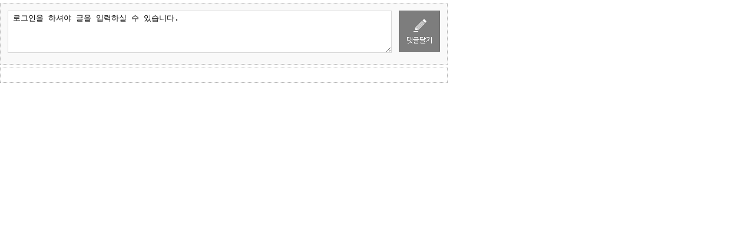

--- FILE ---
content_type: text/html; Charset=utf-8
request_url: https://www.kbstarsvc.co.kr/include/comment.asp?part=news&num=374
body_size: 2108
content:

<!DOCTYPE html PUBLIC "-//W3C//DTD XHTML 1.0 Transitional//EN" "http://www.w3.org/TR/xhtml1/DTD/xhtml1-transitional.dtd">
<html xmlns="http://www.w3.org/1999/xhtml" xml:lang="ko" lang="ko">
<head>
<meta http-equiv="Content-Type" content="text/html; charset=utf-8" />
<title>LIG SPORTS - LIG 손해보험 그레이터스배구단!!</title>
<link rel="stylesheet" type="text/css" href="/common/css/common.css" />
<script type="text/javascript" language="javascript" src="/common/js/script.js"></script>
<script language="javascript">
<!--
	function gopage(page){
		var f = document.page;
		f.page.value = page;
		f.submit();
	}

	function login_menu() {
		if(confirm("회원 전용 코너입니다.\n\n로그인하시겠습니까?")) {
			parent.document.login.submit();
		}
		return false;
	}

	function goOpinion() {
		var f = document.list;
		if(!f.opinion.value)	{
			alert("의견을 입력해 주시기 바랍니다.");
			f.opinion.focus();
			return;
		}
		f.submit();
	}
	
	function doDel(delnum) {
		if(confirm("선택하신 의견을 삭제시겠습니까?")) {
			var f = document.taildelfrom;
			f.tnum.value = delnum;
			f.submit();
		}
	}
//-->
</script>
</head>

<body>
<form name="page" method="post" action="comment.asp?part=news&num=374">
<input type="hidden" name="page" value="0">
</form>
<div class="reply_tot">
	<!-- 댓글입력 -->
	<form name="list" method="post" action="/include/comment_qry.asp?part=news&num=374" onsubmit="login_menu()">
	<ul class="reply_write">
		<li class="fl"> <textarea name="opinion" title="댓글입력" onclick='javascript:login_menu()' /> 로그인을 하셔야 글을 입력하실 수 있습니다.</textarea></li>
		<li class="fr"><img alt="댓글달기" src="/images/btn/btn_reply.gif" onclick="login_menu()" style="cursor:pointer" /></li>
	</ul>
	</form>
	<!-- 댓글입력 -->
	<!-- 리스트 -->
	<div class="reply_list">
		<form name="taildelfrom" method="post" action="/include/comment_delete_qry.asp?part=news&num=374">
		<input type="hidden" name="tnum">
	
		</form>
		<!-- 페이지 -->
		<div class="paging">
	
		</div>
		<!-- //페이지 -->
	</div>
	<!-- //리스트 -->
</div>
</body>
</html>

--- FILE ---
content_type: text/css
request_url: https://www.kbstarsvc.co.kr/common/css/common.css
body_size: 334
content:
@charset "utf-8";
@import url("basic.css?ver=0.2");
@import url("layout.css?ver=0.2");
@import url("board.css?ver=0.2");
@import url("greaters.css?ver=0.2");
@import url("player.css?ver=0.2");
@import url("news.css?ver=0.2");
@import url("gallery.css?ver=0.2");
@import url("game.css?ver=0.2");
@import url("member.css?ver=0.2");
@import url("popup.css?ver=0.2");
@import url("main.css?ver=0.2");
@import url("intro.css?ver=0.2");
@import url("fan.css?ver=0.2");


--- FILE ---
content_type: text/css
request_url: https://www.kbstarsvc.co.kr/common/css/basic.css?ver=0.2
body_size: 4675
content:
/* Common */
html>/**/body {overflow-y:scroll;}
body{ overflow-x:hidden; }
body {font-family:'Nanum Gothic', '나눔고딕', '맑은 고딕','Malgun Gothic', NG,  sans-serif; font-size:12px; color:#555555; line-height:180%; word-wrap:break-word; word-break:break-all}
body, div, dl, dt, dd, ul, ol, li, h1, h2, h3, h4, h5, h6, pre, code, form, fieldset, legend, label, textarea, p, blockquote, th, td, tr, figure, figcaption, table, img {margin:0; padding:0; border: none;}
ul, ol, li {list-style:none}
img {vertical-align:top;}

h1, hr, legend, .hidden, .hide { display:none;}
em,address {font-style:normal}

input { font-family:dotum; font-size:12px; padding:0; margin:0; vertical-align:middle;}
form { padding:0; margin:0; }
legend,label {display: none;}

input,textarea,button,select {margin:0; padding:0 }
input.radio { padding:0; margin:0; width:13px; height:13px; vertical-align:middle; }
input.checkbox { padding:0; margin:0; width:13px; height:13px; vertical-align:middle; border:none; background:none}

textarea {
	padding:3px 0 1px 0;
	border:1px solid #adadad;
	scrollbar-highlight-color:#fbfbfb;
	scrollbar-3dlight-color:#adadad;
	scrollbar-face-color:#ffffff;
	scrollbar-shadow-color:#adadad;
	scrollbar-darkshadow-color:#fbfbfb;
	scrollbar-track-color:#fbfbfb;
	scrollbar-arrow-color:#adadad;
}

table { border-collapse:collapse; border-spacing:0; margin:0; padding:0; }
th,td {margin:0; padding:0; vertical-align:middle}

a {color:#555; text-decoration:none}
a:link, a:active, a:focus {color:#555; text-decoration:none}
a:hover {color:#111; text-decoration:none}

.block { display:block; }

.png24 {tmp:expression(setPng24(this));}

@font-face {
	font-family: 'NG';
	src: url('/images/font/NanumGothic.eot');
	src: url('/images/font/NanumGothic.eot?#iefix') format('embedded-opentype'),
		url('/images/font/NanumGothic.woff') format('woff'),
		url('/images/font/NanumGothic.ttf') format('truetype');
	font-style: normal;
	font-weight: normal;
	}

@font-face {
	font-family: 'NGB';
	src: url('/images/font/NanumGothicBold.eot');
	src: url('/images/font/NanumGothicBold.eot?#iefix') format('embedded-opentype'),
		url('/images/font/NanumGothicBold.woff') format('woff'),
		url('/images/font/NanumGothicBold.ttf') format('truetype');
	font-style: normal;
	font-weight: normal;
	letter-spacing:-0.05em;
	}



/* Font-Size */
.fs11 {font-size:11px}
.fs12 {font-size:12px}
.fs14 {font-size:14px}
.fs0 {font-size:0}

/* Text-Align */
.txt_l{text-align:left !important;}
.txt_c{text-align:center !important;}
.txt_r{text-align:right !important;}
.txt_j{text-align:justify}

/* Font-Weight */
.txt_n {font-weight:normal}
.txt_b {font-weight:bold}
.txt_u {text-decoration:underline}

/* Float */
.fl {float:left}
.fr {float:right}
.clear {clear:both}
.cl {clear:left}
.cr {clear:right}
.brclear { display:block; float:none; clear:both; height:0; width:100%; font-size:0 !important; line-height:0 !important; overflow:hidden; margin:0 !important; padding:0 !important; }


/* Padding */
.pad_zero {padding:0}
.pad_t5 {padding-top:5px}
.pad_t10 {padding-top:10px}
.pad_t15 {padding-top:15px}
.pad_t18 {padding-top:15px}
.pad_t20 {padding-top:20px}
.pad_t25 {padding-top:25px}
.pad_t30 {padding-top:30px}
.pad_t40 {padding-top:40px}
.pad_t45 {padding-top:45px}
.pad_r5 {padding-right:5px}
.pad_r10 {padding-right:10px}
.pad_r15 {padding-right:15px}
.pad_r20 {padding-right:20px}
.pad_r25 {padding-right:25px}
.pad_r30 {padding-right:30px}
.pad_r40 {padding-right:40px}
.pad_b5 {padding-bottom:5px}
.pad_b10 {padding-bottom:10px}
.pad_b15 {padding-bottom:15px}
.pad_b20 {padding-bottom:20px}
.pad_b25 {padding-bottom:25px}
.pad_b30 {padding-bottom:30px}
.pad_b40 {padding-bottom:40px}
.pad_b50 {padding-bottom:50px}
.pad_l5 {padding-left:5px}
.pad_l10 {padding-left:10px}
.pad_l15 {padding-left:15px}
.pad_l20 {padding-left:20px}
.pad_l25 {padding-left:25px}
.pad_l30 {padding-left:30px}

/* Margin */
.mar_zero {margin:0}
.mar_t5 {margin-top:5px}
.mar_t10 {margin-top:10px}
.mar_t15 {margin-top:15px}
.mar_t20 {margin-top:20px}
.mar_t25 {margin-top:25px}
.mar_t30 {margin-top:30px}
.mar_t40 {margin-top:40px}
.mar_r5 {margin-right:5px}
.mar_r10 {margin-right:10px}
.mar_r15 {margin-right:15px}
.mar_r20 {margin-right:20px}
.mar_r25 {margin-right:25px}
.mar_r30 {margin-right:30px}
.mar_b5 {margin-bottom:5px}
.mar_b10 {margin-bottom:10px}
.mar_b15 {margin-bottom:15px}
.mar_b20 {margin-bottom:20px}
.mar_b25 {margin-bottom:25px}
.mar_b30 {margin-bottom:30px}
.mar_b40 {margin-bottom:40px}
.mar_l5 {margin-left:5px}
.mar_l10 {margin-left:10px}
.mar_l15 {margin-left:15px}
.mar_l20 {margin-left:20px}
.mar_l25 {margin-left:25px}
.mar_l30 {margin-left:30px}

/*line-height*/
.lh_2em{line-height:2em;}

--- FILE ---
content_type: text/css
request_url: https://www.kbstarsvc.co.kr/common/css/layout.css?ver=0.2
body_size: 11311
content:
#accessibility {position:absolute; top:-1000px;left:0; display:none}
.clearfix:after {content:""; display:block; clear:both; visibility:hidden; line-height:0; height:0;}
.clearfix {display:block;}

#wrap {min-width:1200px;width:100%; background:#fff url(/images/common/bg_sub.gif) repeat-x 0 0;}

/******************************************** Header *********************************************/
#header {width:1000px; margin:0 auto; padding:0; position:relative;} 
#header #ligsports {height:35px; float:left }
#header #ligsports h1 {display:block; width:110px; background:url(/images/common/bg_h1_areal.gif) no-repeat top right; float:left}
#header #ligsports h1 img {font-size:0; line-height:0; margin:11px 0 0 22px}
#header #ligsports ul {float:left; height:35px; background:url(/images/common/bg_h1_arear.gif) no-repeat top right}
#header #ligsports ul li {padding:7px 12px 0 12px;  float:left}
#header #ligsports ul li a {color:#a3a2a2; font-size:11px}
#header #ligsports ul li a:hover {color:#d7d7d7}

#header #snb {float:right; height:35px }
#header #snb li {float:left; background:url(/images/common/tmline.gif) no-repeat left 12px; padding:10px 10px 0 10px}
#header #snb li:first-child {background:none}
#header #snb li a {font-size:10px; color:#c0c0c0; line-height:14px}
#header #snb li a:hover {color:#d7d7d7}

#header #top {height:70px; clear:both}
#header #top h1.logo {float:left; margin:0 0 0 18px; display:block}
#header #top #topnavi {float:right; margin:15px 8px 0 0}
#header #top #topnavi li {float:left; padding:0 10px; font-size:0; line-height:0}
#header #top #topnavi li:first-child {padding:0 10px 0 0}

/* Topnavi_submenu */
#submenu {position:absolute; top:105px; left:0; width:100%; background:#fff; border-bottom:2px solid #fcaf17; overflow:hidden; z-index:9999}
.subarea {width:1000px; margin:0 auto;}
ul.subnavi {float:right; margin:0 10px 0 0}
ul.subnavi li {height:190px; float:left; border-right:1px dotted #b2b2b2;}
ul.subnavi li:first-child {border-left:1px dotted #b2b2b2;}

ul.subnavi li ul {border:0; padding:0; margin:0;}
ul.subnavi li ul li {clear:left; padding:0; margin:0; border:0; height:auto}
ul.subnavi li ul li:first-child {border:0}

ul#sm01, ul#sm02, ul#sm03, ul#sm04, ul#sm05, ul#sm06 {margin:18px 8px 0 8px}
ul#sm01 li a, ul#sm02 li a,  ul#sm03 li a,  ul#sm04 li a,  ul#sm05 li a,  ul#sm06 li a {padding:2px 8px; line-height:18px; display:block; color:#231f20}
ul#sm01 li a:hover, ul#sm02 li a:hover, ul#sm03 li a:hover, ul#sm04 li a:hover, ul#sm05 li a:hover, ul#sm06 li a:hover {padding:2px 8px; line-height:18px; display:block; background:#fcaf17; color:#fff}

ul#sm01 li a, ul#sm01 li a:hover {width:70px;}
ul#sm02 li a, ul#sm02 li a:hover {width:81px;}
ul#sm03 li a, ul#sm03 li a:hover {width:70px;}
ul#sm04 li a, ul#sm04 li a:hover {width:70px;}
ul#sm05 li a, ul#sm05 li a:hover {width:70px;}
ul#sm06 li a, ul#sm06 li a:hover {width:81px;}


#submenu_n {position:absolute; top:105px; left:0; width:100%; background:#fff; border-bottom:2px solid #fcaf17; overflow:hidden; z-index:9999}
ul#sm01_n, ul#sm02_n, ul#sm03_n, ul#sm04_n, ul#sm05_n, ul#sm06_n {margin:18px 8px 0 8px}
ul#sm01_n li a, ul#sm02_n li a,  ul#sm03_n li a,  ul#sm04_n li a,  ul#sm05_n li a,  ul#sm06_n li a {padding:2px 8px; line-height:18px; display:block; color:#231f20}
ul#sm01_n li a:hover, ul#sm02_n li a:hover, ul#sm03_n li a:hover, ul#sm04_n li a:hover, ul#sm05_n li a:hover, ul#sm06_n li a:hover {padding:2px 8px; line-height:18px; display:block; background:#fcaf17; color:#fff}

ul#sm01_n li a, ul#sm01 li a:hover {width:70px;}
ul#sm02_n li a, ul#sm02 li a:hover {width:81px;}
ul#sm03_n li a, ul#sm03 li a:hover {width:70px;}
ul#sm04_n li a, ul#sm04 li a:hover {width:70px;}
ul#sm05_n li a, ul#sm05 li a:hover {width:70px;}
ul#sm06_n li a, ul#sm06 li a:hover {width:81px;}

/******************************************************************************************************************/


/* 상단서브이미지 */
#header #subtop01 {width:1000px; height:115px; background:url(/images/common/subtop_img01.jpg?ver=1.0) no-repeat 0 0;}   /* 그레이터스 */
#header #subtop02 {width:1000px; height:115px; background:url(/images/common/subtop_img02.jpg?ver=1.0) no-repeat 0 0;}   /* 선수단 */
#header #subtop03 {width:1000px; height:115px; background:url(/images/common/subtop_img03.jpg?ver=1.0) no-repeat 0 0;}   /* 소식 */
#header #subtop04 {width:1000px; height:115px; background:url(/images/common/subtop_img04.jpg?ver=1.0) no-repeat 0 0;}   /* 갤러리 */
#header #subtop05 {width:1000px; height:115px; background:url(/images/common/subtop_img05.jpg?ver=1.0) no-repeat 0 0;}   /* 팬나눔터 */
#header #subtop06 {width:1000px; height:115px; background:url(/images/common/subtop_img06.jpg?ver=1.0) no-repeat 0 0;}   /* 경기안내 */
#header #subtop07 {width:1000px; height:115px; background:url(/images/common/subtop_img07.jpg?ver=1.0) no-repeat 0 0;}   /* 멤버쉽 */

/* 퀵메뉴 */
#quicknavi {position:fixed; right:5px; top:50%; margin-top:-100px; z-index:999}
#quicknavi li {position:relative; height:43px}
#quicknavi li h4 {display:none; position:absolute; right:35px; top:5px; padding:5px 15px 3px 7px; color:#fff; white-space:nowrap; background:url(/images/common/sns_bgon.gif) no-repeat right 0; font-weight:normal; font-size:11px; line-height:15px}				
#quicknavi li a {display:block; width:35px; height:35px;} 




/******************************************** Container *********************************************/
#container {width:1000px; margin:0 auto; padding:0; position:relative;} 
#container:after {display:block; clear:both; content:''}
#side_m {float:left; width:170px; overflow:hidden}
#contents {float:left; border-left:1px solid #ebebeb; margin:0; padding:0 0 0 50px; width:779px; background:url(/images/common/bg_sub_shadow.gif) no-repeat 0 0; position:relative}

/* 다음경기안내 */
#nextgame_area {margin:28px 0 0 0; overflow:hidden}
#nextgame_area h2.ng_title {width:170px; height:38px; background:url(/images/common/bg_nextgame.gif) no-repeat 0 0; }
#nextgame_area h2.ng_title span {display:block; width:170px; text-align:center; padding:3px 0 0 0; color:#fff; font-size:14px}
#nextgame_area p {margin: 3px 0 0 15px; width:140px; border-top:1px dotted #b2b2b2;  border-bottom:1px dotted #b2b2b2; padding:10px 0 7px 0; text-align:center; color:#820024; font-size:14px}
#nextgame_area p em {font-size:12px; display:block;}
#nextgame_area dl {margin:12px 0 0 0}
#nextgame_area dl dt, dd {float:left; padding:0}
#nextgame_area dl dd {width:70px; text-align:center}
#nextgame_area dl dd span {display:block; color:#898989; font-size:11px;}
#nextgame_area dl dt {width:30px; text-align:center; font-size:14px; color:#464646; padding:12px 0 0 0}

/* 좌측서브메뉴 */
ul#lnbnavi {margin:30px 0 0 0; width:170px; border-top:1px solid #ebebeb; overflow:hidden}
ul#lnbnavi li {border-bottom:1px solid #ebebeb; font-size:14px; font-weight:bold}
ul#lnbnavi li a {padding:10px 0 8px 12px; width:160px; display:block; color:#636363}
ul#lnbnavi li a:hover {padding:10px 0 8px 12px; width:160px; display:block; color:#fdaf17;}
ul#lnbnavi li.on {color:#231f20; background:#fdaf17 url(/images/common/lnb_on_arrow.gif) no-repeat right 50%}
ul#lnbnavi li.on a {color:#231f20;}

/* 스폰서 */
.slides {width:170px; height:80px; margin:100px 0}
.slides .slide {overflow:hidden; width:170px; height:50px}
.slides .slide li {display:block; width:170px; height:50px}
.slides .slide li a {display:block}

.slides a.prev,.slides a.next {float:right; overflow:hidden; margin:12px 6px 0 0; width:15px; height:15px; line-height:999px; font-size:0}
.slides a.next {background:url(/images/btn/btn_scroll_left.gif) 0 0 no-repeat}
.slides a.next:hover {background:url(/images/btn/btn_scroll_left.gif) 0 0 no-repeat}
.slides a.prev {background:url(/images/btn/btn_scroll_right.gif) 0 0 no-repeat}
.slides a.prev:hover {background:url(/images/btn/btn_scroll_right.gif) 0 0 no-repeat}


.lnb_sponsor {margin:100px 0}
.lnb_sponsor .sponlist {width:170px; overflow:hidden}
.lnb_sponsor p {margin:12px 5px 0 0; float:right}
.lnb_sponsor p a {margin:0 0 0 3px; line-height:0}
/* 사이트 완성후에 없어질 부분  */



/* 타이틀_위치값 */
ul.location {margin:20px 9px 0 0; float:right}
ul.location li {float:left; background:url(/images/common/ico_location.gif) no-repeat left 3px; padding:0 10px 0 11px; font-size:11px; color:#898989; line-height:16px}
ul.location li:first-child {background:none}
ul.location li.now {color:#464646; padding:0 0 0 10px;}
h2.title {clear:both; padding:15px 0 30px 0;}
h3.stitle_first {background:url(/images/common/ico_stitle.png) no-repeat 0 7px; color:#362f2d; font-size:16px; margin:0 0 13px 0; padding:0 0 0 12px; font-weight:600}
h3.stitle {background:url(/images/common/ico_stitle.png) no-repeat 0 7px; color:#362f2d; font-size:16px; margin:40px 0 13px 0; padding:0 0 0 12px; font-weight:600}

.contents_area {margin:0 0 70px 10px; width:760px; min-height:700px; position:relative;}     /* 실제컨텐츠들어갈자리 */

/* 3뎁스_탭메뉴 */
ul.tabmenu {width:100%; background:url(/images/common/tab_bgline.gif) repeat-x 0 0; margin:0 0 30px 0; overflow:hidden}
ul.tabmenu li {float:left; background:url(/images/common/tab_bgoff.gif) repeat-x 0 0; margin:0 2px 0 0}
ul.tabmenu li a {height:32px; padding:8px 30px 0 30px; display:block; color:#636363; font-size:14px}
ul.tabmenu li a:hover {color:#fdaf17; font-weight:bold}
ul.tabmenu li.on {height:32px; padding:8px 30px 0 30px; display:block; color:#fff; font-weight:bold; background:url(/images/common/tab_bgon.gif) no-repeat center top;}
ul.tabmenu li.on a {color:#fff; font-weight:bold; padding:0}

/* 준비중내용 */
.readybox {width:758px; height:500px; border:1px solid #ebebeb; background:url(/images/member/bg_member_ok.jpg) no-repeat center 100px; text-align:center; font-size:16px; overflow:hidden; margin:30px 0 0 0 }
.readybox strong {font-size:20px; display:block; margin:300px 0 10px 0; font-weight:600}


/******************************************** Footer *********************************************/
#footer {width:100%; clear:both; border-top:1px solid #ebebeb;} 
.farea {width:100%; clear:both; border-top:1px solid #f3f3f3; background:#fafafa; overflow:hidden} 

.kbproduct {width:100%; border-top:1px solid #ebebeb;} 
.kbproduct p {width: 1000px; margin:10px auto; text-align: center; }

.fconts {width:1000px; margin:0 auto; overflow:hidden}
.fconts dl {float:left; padding:30px 0 50px 10px}
.fconts dl dt {float:left; margin:-11px 15px 0 0}
.fconts dl dd {padding:0; margin-left:10px; line-height:17px; color:#757269; font-size:11px}
.fconts dl dd em {color:#7f7f7f;}

ul.today {float:left; padding:20px 0 18px 10px;}
ul.today li {float:left; color:#707070; background:url(/images/common/ico_dash.gif) no-repeat left 9px; padding:0 10px 0 12px}
ul.today li:first-child {padding:0 10px 0 0; background:none}

ul.kb_sub {float:left; padding:9px 0 0 10px; overflow:hidden;}
ul.kb_sub li {float:left; margin-right:30px;}

.fmenu {float:right; margin:15px 10px 15px 0;}
.fmenu a {line-height:0; padding:0 0 0 3px}

ul.family {float:right; margin:30px 0 0 0}
ul.family li {float:left; padding:0 0 0 10px}
ul.family li select {border:1px solid #e2e2e2; height:22px; color:#898989; font-size:11px}



--- FILE ---
content_type: text/css
request_url: https://www.kbstarsvc.co.kr/common/css/greaters.css?ver=0.2
body_size: 14079
content:
/* 인사말 */
.ceo { background:url(/images/greaters/ceo_bg2024.jpg) no-repeat 15px 0; position:relative }
.ceo2 { background:url(/images/greaters/2324/ceo_bg2024.jpg) no-repeat 15px 0; position:relative }
.ceo_txt { width:410px; margin:25px 0 0 0; font-size:14px }
.ceo_sp { color:#545045; font-weight:bold; }
.ceo_sign { position:absolute; top:350px; right:80px }

/* 구단 CI */
ul.ci_img li { display:inline; padding:0 13px 0 0 }
ul.ci_img li.ci_last { padding:0 }
.ci_txt { margin:10px 0 0 0 }

/* 구단조직도 */
ul.lig_staff {width:760px; overflow:hidden; margin:30px 0 0 0;}
ul.lig_staff li {float:left; width:178px; margin:0 0 0 15px;}
ul.lig_staff li:first-child { margin:0 }

ul.lig_staff1 {width:760px; overflow:hidden; margin:30px 0 0 0;}
ul.lig_staff1 li {float:left; width:140px; margin:0 0 0 15px;}
ul.lig_staff1 li:first-child { margin:0 }

ul.lig_staff02 {width:500px; margin:30px auto 0; overflow:hidden;}
ul.lig_staff02 li {float:left; width:140px; margin-left:40px;}
ul.lig_staff02 li:first-child {margin:0;}

/* 스폰서 */
ul.sponsor { width:760px; overflow:hidden }
ul.sponsor li { float:left; padding:0 15px 20px 0 }
ul.sponsor li.last { padding:0 0 20px 0 }
ul.sponsor li span { display:block; text-align:center }

/* 역사관 - 전시관안내 */
.ex_summury_bg { height:196px; background:url(/images/greaters/museum_bg01.jpg) no-repeat 0 0; padding:35px 0 0 50px }
.ex_summury { font-size:14px; margin:0 0 20px 0 }
.txt_orange { color:#f36523 }
.r_arrow { background:url(/images/common/ico_rarrow.gif) no-repeat 0 50%; padding:0 0 0 10px }
.info_sp { color:#fdaf17; font-weight:bold }

ul.ex_vr { width:760px; overflow:hidden }
ul.ex_vr li { float:left; width:359px; padding:0 0 0 40px }
ul.ex_vr li:first-child { padding:0 }
ul.ex_vr li a img { display:block; margin:10px auto 20px auto }
.down_jre { background:url(/images/common/ico_garrow.gif) no-repeat 0 50%; padding:0 0 0 10px; color:#898989 }
.down_jre img { margin:0 0 0 8px; vertical-align:middle }

.ex_photo_bg { height:357px; background:url(/images/greaters/museum_bg02.jpg) no-repeat 0 0; padding:15px 0 0 15px; margin:0 0 10px 0; position:relative }
#ex_photo { height:357px; background:url(/images/greaters/museum_bg02.jpg) no-repeat 0 0; padding:15px 0 0 15px; margin:0 0 10px 0; position:relative }
.ex_photo_txt { width:200px; height:60px; position:absolute; top:-20px; right:25px; background:url(/images/greaters/museum_title_bg.gif) no-repeat 0 0 }
.ex_photo_txt span { display:block; color:#fff; margin:12px 0 0 33px; line-height:150% }

ul.ex_photo_list { width:760px; overflow:hidden; margin:0; padding:0 }
ul.ex_photo_list li { width:70px; float:left; padding:0 0 6px 6px; cursor: pointer; }

/* 역사관 */
.history_intro{position:relative;}
.history_intro1{float:left;}
.history_intro2{float:right;}
.history_intro .link{position:absolute;bottom:-32px;right:30px;padding:24px 20px 24px 17px;border-radius:0 0 0 40px;font-size:15px;box-shadow:15px 15px 18px rgba(0,0,0,0.17);}
.history_intro1 .link{color:#231f20;background-color:#fdaf17;}
.history_intro2 .link{color:#fff;background-color:#e87603;}
.history_intro .arrow{display:inline-block;width:25px;height:7px;margin-left:14px;}
.history_intro1 .arrow{background:url(/images/greaters/icon_arrow_b.png) no-repeat;}
.history_intro2 .arrow{background:url(/images/greaters/icon_arrow_w.png) no-repeat;}
/* 역사관_공통 */
.history_tabmenu{padding-bottom:40px;}
.history_contents .tab-js > ul.tabmenu_depth01{display:flex;text-align:center;border-bottom:1px solid #e87603;}
.history_contents .tab-js > ul.tabmenu_depth01 > li{position:relative;flex:1;font-size:16px;}
.history_contents .tab-js > ul.tabmenu_depth01 > li > a{padding:16px 0 17px;background-color:#eff0f0;
    border-top:1px solid #eff0f0;
    border-left:1px solid #eff0f0;
    border-right:1px solid #fff;
    border-bottom:1px solid #eff0f0;
}
.history_contents .tab-js > ul.tabmenu_depth01 > li:last-child > a{border-right:1px solid #eff0f0;}
.history_contents .tab-js > ul.tabmenu_depth01 > li.active > a{position:relative;background-color:#fff;
    border-top:1px solid #e87603;
    border-left:1px solid #e87603;
    border-right:1px solid #e87603;
    border-bottom:1px solid #fff;}
.history_contents .tab-js > ul.tabmenu_depth01 > li.active:after{content:'';display:block;position:absolute;left:1px;bottom:-1px;width:calc(100% - 2px);height:1px;background-color:#fff;z-index:1;}
.history_contents .tab-js > ul.tabmenu_depth02{padding:21px 32px;border:1px solid #e87603;border-top:0;}
.history_contents .tab-js > ul.tabmenu_depth02 > li{position:relative;float:left;margin-right:28px;font-size:14px;}
.history_contents .tab-js > ul > li:last-child{margin-right:0;}
.history_contents .tab-js > ul > li a{color:#636363;display:block;}
.history_contents .tab-js > ul > li.active a{font-weight:500;color:#e87603;}
.history_contents .tab-js > ul.tabmenu_depth02 > li.active:after{content:'';position:absolute;bottom:2px;left:0;width:100%;height:1px;background-color:#e87603;}
h3.stitle_gray{padding:20px 0;margin:40px 0;font-size:18px;font-weight:500;background-color:#f0f0ef;color:#222222;text-align:center;}
/* 역사관_구단발자취 */
.tabmenu_depth02 > li.space~li{margin-top:18px;}
/* 역사관_역대선수단 */
.history_player_list > div{float:left;}
.history_player_list .left_wrap{width:280px;}
.history_player_list .left_wrap ul{width:188px;margin:0 auto;}
.history_player_list .right_wrap{width:480px;}
.history_player_list .right_wrap ul{width:396px;margin:0 auto;}
.history_player_list  li{float:left;margin-right:20px;width:84px;}
.history_player_list .left_wrap li:nth-child(2n){margin-right:0;}
.history_player_list .right_wrap li:nth-child(4n){margin-right:0;}
.history_player_list .thumb{width:100%;height:84px;margin-top:19px;margin-bottom:8px;border-radius:50%;overflow:hidden;background:url(/images/greaters/history_player_default.png) no-repeat center center;background-size:100% auto;}
.history_player_list .list_name{font-size:16px;color:#362f2d;text-align:center;font-weight:500;}
.history_player_list .p_name{font-size:14px;text-align:center;}
.history_player_list .left_wrap .p_name{font-size:13px;}
.history_player_list .coachingstaff{padding-top:111px;}
/*20210518 추가*/
.history_player_list{position:relative;}
.history_player_list:before{content:'';display:block;position:absolute;top:0;left:280px;width:1px;height:100%;background-color:#e1e1e1}
.history_tabmenu .tab-item{display:none}
.history_tabmenu .tab-item.active{display:block;}

/*180226 추가*/
.junior_int_box {height:245px;padding:35px 30px 0;background:url(/images/greaters/junior_int_box_2223.jpg) no-repeat 50% 0;}
.junior_int_box .txt_intro1 {font-size:16px;font-weight:700;color:#362f2d;line-height:1.8;}
.junior_int_box .txt_intro2 {padding-top:16px;font-size:12px;color:#555;}
.junior_int_box + .stitle {margin-top:47px;}
h3.stitle + .jr_list_desc {padding-top:0;}


.junior_list_info {width:600px;margin:0 auto;overflow:hidden;text-align:center;}
.junior_list_info li {float:left;position:relative;}
.junior_list_info li + li {padding-left:52px;}
.junior_list_info li + li:after {display:block;position:absolute;top:80px;left:15px;width:22px;height:4px;background:url(/images/greaters/junior_list_dot.gif) no-repeat 0 0;content:"";}
.junior_list_info .item_box {width:165px;height:165px;-webkit-border-radius:100%;-moz-border-radius:100%;border-radius:100%;}
.junior_list_info .item_box.item1 {background:#fdaf17;}
.junior_list_info .item_box.item2 {background:#f36523;}
.junior_list_info .item_box.item3 {background:#545045;}
.junior_list_info .item_box .icon {display:block;padding-top:30px;}
.junior_list_info .item_box .txt {display:block;padding-top:12px;font-size:14px;font-weight:400;line-height:1.4;}
.junior_list_info .item_box.item1 .txt {color:#362f2d}
.junior_list_info .item_box.item2 .txt {color:#fff}
.junior_list_info .item_box.item3 .txt {color:#fff}
.junior_list_info.type2 .item_box .txt {font-size:13px;letter-spacing:-1.5px;}

.junior_list_info2 {position:relative;z-index:2;padding-left:13px;}
.junior_list_info2 li {position:relative;overflow:hidden;}
.junior_list_info2 .tit {float:left;position:relative;padding-left:10px;}
.junior_list_info2 .tit:before {display:block;position:absolute;top:6px;left:0;width:4px;height:5px;background:url(/images/greaters/ico_bullet_arrow.gif) no-repeat 0 0;content:"";}
.junior_list_info2 .dot {position:relative;padding-left:20px;font-size:12px;color:#898989;}
.junior_list_info2 .dot:before {display:block;position:absolute;top:9px;;left:10px;width:2px;height:2px;background:#555;content:"";}
.junior_list_info2 .info_cont {overflow:hidden;padding-left:3px;}

.jr_list_desc {padding-left:10px;padding-top:12px;}
.jr_list_desc.pt_none {padding-top:0;}
.jr_list_desc li {position:relative;padding-left:10px;font-size:12px;color:#898989;}
.jr_list_desc li:before {display:block;position:absolute;top:9px;;left:0;width:2px;height:2px;background:#555;content:"";}
.jr_list_desc.color_b li {color:#555;}

.jr_rule_wrap {position:relative;}
.jr_rule_wrap .tit {display:block;padding-bottom:6px;font-size:12px;color:#555;}
.jr_rule_wrap .list_info {}
.jr_rule_wrap .list_info li {position:relative;padding-left:7px;padding-bottom:3px;font-size:12px;color:#555;}
.jr_rule_wrap .list_info li:before {display:block;position:absolute;top:9px;left:0;width:4px;height:1px;background:#555;content:"";}
.jr_rule_wrap .list_info li.c_orange {color:#f36523;}
.jr_rule_wrap .list_info li.c_orange:before {background:#f36523;}
.jr_rule_wrap .frame_g {position:absolute;top:-19px;right:-14px;}

.jr_diagram_frame {position:relative;width:760px;height:333px;background:url(/images/greaters/junior_img_avantage.jpg) no-repeat 0 0;}
.jr_diagram_frame .item {position:absolute;width:250px;text-align:center;}
.jr_diagram_frame .item1 {top:49px;left:99px;}
.jr_diagram_frame .item2 {top:49px;right:91px;}
.jr_diagram_frame .item3 {bottom:48px;left:251px;}
.jr_diagram_frame .tit {display:block;font-size:14px;font-weight:500;color:#362f2d;}
.jr_diagram_frame .txt {display:block;padding-top:4px;font-size:12px;color:#898989;}

.jr_list_teacher {overflow:hidden;}
.jr_list_teacher > li {float:left;width:360px;}
.jr_list_teacher > li + li {margin-left:20px;}
.jr_list_teacher .desc_box {border:1px solid #e1e1e1;min-height:481px;padding:30px 20px 0;text-align:center;}
.jr_list_teacher .frame_g {display:block;}
.jr_list_teacher .profile {padding-top:16px;padding-bottom:20px;}
.jr_list_teacher .profile strong {display:inline-block;font-size:16px;font-weight:700;color:#242021;}
.jr_list_teacher .profile .position {display:inline-block;padding-left:3px;font-size:12px;color:#555;}
.jr_list_teacher .list_info li {position:relative;text-align:left;padding-left:11px;}
.jr_list_teacher .list_info li:before {display:block;position:absolute;top:9px;left:0;width:2px;height:2px;background:#555;content:"";}

/*2022-05-20 강사진 레이아웃 수정*/
.jr_list_teacher > li{width:100%;}
.jr_list_teacher .desc_box{display:flex;align-items:center;min-height:auto;padding:30px 20px;}
.jr_list_teacher .desc_box .profile{padding-bottom:0;}
.jr_list_teacher .desc_box .thumb_img,
.jr_list_teacher .desc_box .list_info{width:50%;}

.contents_area .tbl_ticket_price {position:relative;z-index:2;}
.jr_contain {position:relative;}
.jr_contain:after {display:block;position:absolute;top:-74px;right:0;width:449px;height:274px;background:url(/images/greaters/bg_jr_detail_photo1.jpg) no-repeat 0 0;content:"";}

.tbl_ticket_price tbody td {background:#fff;}

.detail_tournament_box {position:relative;}
.detail_tournament_box .img_box {position:absolute;top:0;right:0;}

/*2021-08-27 문의사항 추가*/
.jr_inquiry_list{padding:24px 20px;border:1px solid #e1e1e1;}
.jr_inquiry_list li{float:left;margin-right:20px;}
.jr_inquiry_list li:last-child{margin-right:0;}

/*2022-09-26 청소년 배구대회 동영상 추가 */
.video_wrap{padding:40px 100px;background-color:#272727;}

/* 2024-11-06 유/청소년클럽 레이아웃 변경 */
.v2425 .junior_int_box{height:210px;}

.v2425 .list_bar{display:flex;flex-direction:column;gap:10px;width:100%;text-indent:-10px;}
.v2425 .list_bar > li{padding-left:10px;line-height:1;font-size:12px;}
.v2425 .list_bar:not(.hide) > li:before{content:'- ';}
.v2425 .list_bar.hide > li{padding-left:15px;}
.v2425 .tit_bar:before{content:'▶ ';font-size:8px;vertical-align:2px;color:#333;}

.v2425 .club_list_style{display:flex;flex-wrap:wrap;gap:20px;}
.v2425 .club_list_style > li{display:flex;gap:20px;align-items:center;width:calc(50% - 10px);padding:20px 30px;border:1px solid #E1E1E1;flex-direction:column;box-sizing:border-box;}
.v2425 .club_list_style > li:first-child{margin-right:calc(50% + 10px);}
.v2425 .club_list_style .tag{padding:5px 10px;background-color:#545045;border-radius:99px;color:#fff;font-size:13px;}

.v2425 .club_list_style2{display:flex;flex-direction:column;gap:30px;padding-left:10px;}
.v2425 .club_list_style2 > li{display:flex;flex-direction:column;gap:12px;}
.v2425 .club_list_style2 .impact{color:#F36523}
.v2425 .club_list_style2 .tit{font-size:13px;font-weight:600;color:#222;line-height:1;}
.v2425 .club_list_style2 .br{display:block;padding-top:8px;padding-left:10px;}
.v2425 .club_list_style2 .img_box{display:flex;justify-content:center;width:100%;border:1px solid #E1E1E1;background-color:#F8F8F8;padding:27px 0;box-sizing:border-box;}
.v2425 .club_list_style2 .img_box > img{max-width:100%;}

.v2425 .tbl_ticket_price thead th{text-align:center;}
.v2425 .tbl_ticket_price tbody td.bleft_zero{border-left:0;}

.v2425 .jr_list_teacher > li{display:flex;flex-direction:column;gap:5px;}
.v2425 .jr_list_teacher .list_bar{width:50%;text-align:left;}

/* 251202 추가*/
.sc_detail_int_box{height:114px;padding:35px 30px;font-size:16px;color:#000;font-weight:500;line-height:1.4;background:url('/images/club/sc_detail_int_box_small.png') no-repeat;box-sizing:border-box;}
.v2425 .img_desc{padding-top:20px;font-size:13px;font-weight:500;color:#555;line-height:1;}

--- FILE ---
content_type: text/css
request_url: https://www.kbstarsvc.co.kr/common/css/player.css?ver=0.2
body_size: 12913
content:
/* 코칭스텝 */
.manager { background:url(/images/player/2223/coach01_n21.jpg) no-repeat 0 0; width:760px; height:236px; position:relative; margin:0 0 30px 0 }
.manager_n { background:url(/images/player/coach_title_bg.gif) no-repeat 0 0; width:200px; height:60px; position:absolute; top:-20px; right:25px }
.manager_n span { display:block; margin:20px 0 0 52px; color:#fff; font-size:24px; font-weight:bold }
.manager_n span em { font-size:20px }
ul.manager_p {padding:73px 0 0 330px }
ul.manager_p li { font-size:14px;  background:url(/images/common/ico_garrow.gif) no-repeat 0 7px; padding:0 0 7px 10px }
ul.manager_p li span { font-weight:bold; color:#545045; }

ul.coach { width:760px; overflow:hidden; margin:0 0 30px 0 }
ul.coach li { float:left; margin:0 0 0 20px; width:240px; position:relative }
ul.coach li:first-child { margin:0 }
.c_info { position:absolute; top:13px; left:15px }
.c_info p { background:url(/images/common/ico_garrow.gif) no-repeat 0 7px; padding:0 0 7px 8px; line-height:18px; text-shadow:0 0 20px #fff;}
.c_info p span { font-weight:bold; color:#545045; }
.coach_n { color:#242021; margin:0 0 13px 0; font-size:20px; font-weight:bold; background:none }
.coach_n em { font-size:16px; line-height:26px; }

/* 코치 2인 버전 */
ul.coach02 { width:760px; overflow:hidden; margin:0 0 30px 0 }
ul.coach02 li { float:left; margin:0 0 0 20px; width:369px; position:relative }
ul.coach02 li:first-child { margin:0 }
.c_info02 { position:absolute; top:35px; left:35px }
.c_info02 p { background:url(/images/common/ico_garrow.gif) no-repeat 0 7px; padding:0 0 7px 8px; line-height:18px }
.c_info02 p span { font-weight:bold; color:#545045; }
.coach_n { color:#242021; margin:0 0 13px 0; font-size:20px; font-weight:bold; background:none }
.coach_n em { font-size:16px }


ul.staff { width:780px; overflow:hidden; margin:0 0 30px -20px }
ul.staff li { float:left; margin:0 0 10px 20px; width:136px; position:relative }
.s_bg {filter:alpha(opacity=80); background-color:rgb(102, 102, 102); opacity:0.80; width:131px; height:50px; position:absolute; top:141px; left:1px }
.s_bg span {position:absolute; display:block; width:131px; height:50px; left:1px; bottom:-6px; text-align:center; color:#fff; font-size:16px; font-weight:bold; margin:6px 0 0 0; line-height:18px;}
.s_bg span em {font-size:12px; opacity:1.0; filter:alpha(opacity=100); }

/* 선수 */
.pco_txt {font-size: 16px; line-height: 24px; }

ul.player { width:760px; overflow:hidden }
ul.player li { float:left; margin:0 10px 15px 0; width:140px }
ul.player li a { width:140px; height:180px; display:block; position:relative }
ul.player li span.player_bg { display:block; background:#a1a1a1 url(/images/player/player_bgoff.png) repeat 0 0; height:30px; width:135px; position:absolute; top:147px; left:1px }
ul.player li em { display:block; float:left; color:#fff; font-weight:bold; padding:7px 0 0 10px; line-height:18px }
ul.player li strong { display:block; float:right; color:#fff; font-weight:bold;font-size:14px;  padding:6px 8px 0 0; line-height:18px }
ul.player li a:hover span.player_bg { background:#fdaf17 url(/images/player/player_bgon.png) repeat 0 0 }

/* 선수명단선택 */
#player_list_sel { position:absolute; right:0; top:7px; border:1px solid #c2c2c2; height:20px }

/* 선수 프로필 */
h2.pname { font-size:0; line-height:0;  margin:0 0 30px 0 }
.player_profile_photo { width:760px; overflow:hidden }
.player_profile { float:left; width:390px }
/* 23-07-04 선수프로필 영역 변경 */
.player_profile_photo .pname{display:flex;font-size:28px;font-weight:700;}
.player_profile_photo .pname > *{display:inline-block;vertical-align:top;line-height:1;}
.player_profile_photo .pnumber{white-space:nowrap;}
.player_profile_photo .pnumber > span{color:#fdaf17;vertical-align:bottom;}
.player_profile_photo .pname .number{font-size:36px;}
.player_profile_photo .pname .name{margin-left:16px;}
.player_profile_photo .pname .name .kr_name{font-size:38px;color:#242021;}
.player_profile_photo .pname .name .en_name{padding-top:10px;font-size:15px;color:#cfcfcf;text-transform:uppercase;}

.tbl_player_proflie { border-collapse:collapse; table-layout:fixed; border:0; border-spacing:0; border-top:2px solid #555; width:390px }
.tbl_player_proflie caption { display:none }
.tbl_player_proflie tbody th { border-bottom:1px solid #e1e1e1; background:#f8f8f8; padding:4px 0; text-align:left; font-weight:normal }
.tbl_player_proflie tbody th span { background:url(/images/common/bul_list_red.gif) no-repeat 0 50%; padding:0 0 0 10px; display:block; margin:0 0 0 20px  }
.tbl_player_proflie tbody td { border-bottom:1px solid #e1e1e1; border-left:1px solid #e1e1e1; color:#242021; padding:4px 0 4px 20px }

/* 선수 기록 */
.player_record { float:left; width:390px; position:relative }
#game_sel { position:absolute; right:0; top:80px; border:1px solid #c2c2c2; height:20px }
.tbl_player_record { border-collapse:collapse; table-layout:fixed; border:0; border-spacing:0; border-top:2px solid #c3c3c5; width:390px }
.tbl_player_record caption { display:none }
.tbl_player_record thead th { border-left:1px solid #e1e1e1; border-bottom:1px solid #e1e1e1; background:#f8f8f8;padding:2px 0 2px 0; font-weight:normal }
.tbl_player_record thead th:first-child {border-left:none }
.tbl_player_record tbody th { border-bottom:1px solid #e1e1e1; padding:2px 0 2px 0; font-weight:normal; color:#545045 }
.tbl_player_record tbody td { border-bottom:1px solid #e1e1e1; border-left:1px solid #e1e1e1; color:#242021; text-align:center; padding:2px 0 2px 0 }

.record_info { width:390px; background:#f9f9f9; border:1px dotted #b2b2b2; margin:30px 0 0 0 }
.record_info ul { margin:14px 0 14px 20px; overflow:hidden  }
.record_info ul li { float:left;}
.record_info ul li span { color:#545045 }
.record_info ul li.re1 { width:165px }
.record_info ul li.re2 { width:198px }

/* 응원단 */
ul.cheerleader li { float:left; margin:0 28px 30px 0; position:relative }
ul.cheerleader li.last { margin:0 0 30px 0 }
.cheer_info { position:absolute; top:32px; left:35px }
.cheer_info img { margin:0 0 12px 0 }
.cheer_info p { background:url(/images/common/bul_list_red.gif) no-repeat 0 7px; padding:0 0 3px 10px; color:#242021; line-height:18px }
.cheer_info p span { color:#666; }

.cheer_head { width:760px; overflow:hidden; position:relative }
.cheer_head_n { position:absolute; top:45px; left:35px }
.cheer_head_info01 { position:absolute; top:40px; left:190px }
.cheer_head_info01 p { background:url(/images/common/bul_list_red.gif) no-repeat 0 7px; padding:0 0 3px 10px; color:#242021; line-height:18px }
.cheer_head_info01 p span { color:#666; }
.cheer_head_info02 { position:absolute; top:40px; left:310px }
.cheer_head_info02 p { background:url(/images/common/bul_list_red.gif) no-repeat 0 8px; padding:0 0 3px 10px; color:#242021 }
.cheer_head_info02 p span { color:#666; }


/*************** 선수이미지 롤링(jquery 연동)  ****************/
.player_img {float:right; width:350px; height:680px; position:relative; overflow:hidden;}
.player_img ul.player_view {position:absolute; top:0; left:0}
.player_img ul.player_view li {float:left; width:350px;}
ul.list_roll {position:absolute; top:0; right:10px; z-index:200 }
ul.list_roll li {float:left; margin-right:5px;}


/*************** 선수갤러리_팝업레이어(jquery 연동)  ****************/
ul.gallery_thumblist {margin:0 0 15px 0; overflow:hidden}
ul.gallery_thumblist li {float:left; margin:0 8px 8px 0;  line-height:0; font-size:0}
ul.gallery_thumblist li img {border:1px solid #efefef;}

.layer_pop {display:none; position:fixed; _position:absolute; top:0; left:0; width:100%; height:100%; z-index:10000;}
.layer_pop .bg {position:absolute; top:0; left:0; width:100%; height:100%; background:url(/images/player/bg_poplayer.png) repeat 0 0;}
.layer_pop .layer_area {display:block;}
.layer_area {display:none; position: absolute; top:3%; left:50%; margin-left:-365px; width:730px; height:auto;  background-color:#fff; z-index: 10;}
.layer_area .pconts {padding:15px 15px 0 15px; text-align:center}
.layer_area .btns_close {padding:5px 15px 5px 0; font-size:0; line-height:0; float:right}
.layer_area .btns_close a {width:27px; height:27px; display:block; background:#d7d7d7 url(/images/btn/btn_close_all.png) no-repeat 7px 7px;}
.layer_area .btns_close a:hover {background:#d20737 url(/images/btn/btn_close_all.png) no-repeat -20px 7px;}


/* 응원하기 */
ul.fighting_message {width:758px; border:1px dotted #b2b2b2; background:#f9f9f9; overflow:hidden}
ul.fighting_message li.fl {float:left; padding:12px 0 12px 12px;}
ul.fighting_message li.fr {float:right; padding:12px 12px 0 0;}
ul.fighting_message li input {border:0}
ul.fighting_message li textarea {border:1px solid #d7d7d7; height:66px; width:650px}

.message_list {width:758px; border:1px dotted #b2b2b2; background:#fff; margin:5px 0 0 0; padding:10px 0}
.message_list dl {margin:20px 0 0 30px; width:700px; border-bottom:1px dotted #d7d7d7; overflow:hidden }
.message_list dl dt {float:left; width:60px; font-weight:bold; background:url(/images/player/ico_heart.gif) no-repeat 0 6px; padding:0 0 0 17px}
.message_list dl dd {float:right; width:590px; padding:0 20px 0 0 ; line-height:18px; position:relative}
.message_list dl dd em {display:block; color:#7d7d7d; padding:0 0 15px 0}
.message_list dl dd span {position:absolute; right:0; top:3px}

/*************** 선수단일정 ****************/
#ymbox {margin:0 0 16px 0; overflow:hidden}
#ymlist {float:left; height:36px;}
#ymlist span {display:block; width:42px; text-align:center; float:left}
#ymlist strong {display:block; text-align:center; float:left}
#ymlist strong.year {margin:9px 0 0 15px;}
#ymlist strong.month {margin:3px 15px 0 5px;}

ul.ico_list {float:right; margin:15px 10px 0 0}
ul.ico_list li {display:inline; margin:0 0 0 12px; padding:0 0 0 20px}
ul.ico_list li.ico_g {background:url(/images/player/ico_ps_game.gif) no-repeat 0 0}
ul.ico_list li.ico_s {background:url(/images/player/ico_ps_schedule.gif) no-repeat 0 0}
ul.ico_list li.ico_r {background:url(/images/player/ico_ps_rest.gif) no-repeat 0 0}
ul.ico_list li.ico_b {background:url(/images/player/ico_ps_birthday.gif) no-repeat 0 0}
ul.ico_list li.ico_w {background:url(/images/player/ico_ps_wedding.gif) no-repeat 0 0}

ul.schday {margin:0 0 3px 0; border-top:2px solid #555; border-bottom:1px solid #555; background:#ebebeb; width:760px; overflow:hidden}
ul.schday li {float:left; width:108px; padding:6px 0; font-weight:bold; text-align:center}
ul.schday li.sun {color:#d20737}

.tbltype_player_schedule {border-collapse:collapse; table-layout:fixed; border-spacing:0; border-top:1px solid #e1e1e1; border-left:1px solid #e1e1e1; width:760px}
.tbltype_player_schedule caption {display:none}
.tbltype_player_schedule tbody td {border-right:1px solid #e1e1e1; border-bottom:1px solid #e1e1e1; width:108px; background:url(/images/player/bg_pday.png) no-repeat right 0; font-size:10px; height:auto; min-height:80px; height:80px; vertical-align:top; line-height:0}
/* iev6, 7을 위한 표현  height:auto; min-height:80px; height:80px; */
.tbltype_player_schedule tbody td:first-child {color:#d20737}
.tbltype_player_schedule tbody td em {display:block; float:right; font-style:normal; padding:2px 5px 5px 0;  line-height:18px}

ul.psch_list {clear:both; width:90px; margin:5px auto;}
ul.psch_list li {font-size:12px; color:#555; line-height:16px; padding:0 0 6px 20px }
ul.psch_list li.ps_g {background:url(/images/player/ico_ps_game.gif) no-repeat 0 0}
ul.psch_list li.ps_s {background:url(/images/player/ico_ps_schedule.gif) no-repeat 0 0}
ul.psch_list li.ps_r {background:url(/images/player/ico_ps_rest.gif) no-repeat 0 0}
ul.psch_list li.ps_b {background:url(/images/player/ico_ps_birthday.gif) no-repeat 0 0}
ul.psch_list li.ps_w {background:url(/images/player/ico_ps_wedding.gif) no-repeat 0 0}


/*** 코치 2인 버전 2 ***/
ul.coach22 li { margin:0 0 30px 0; width:369px; position:relative }


/* 240326 2024 스태프 안내 */
.director{width:100%;height:346px;background:url('/images/player/2425/staff_img_ready.jpg') no-repeat center center / 759px auto;}
.director .text{font-size:15px;padding:53px;line-height:1.6;color:#555;}
.director .text strong{color:#2c2c2c;}
.ready_notice{text-align:center;padding-top:106px;}
.ready_notice img{display:inline-block;}
.ready_notice p{font-size:14px;color:#555;padding-top:10px;}

/* 241019 스탭 타이틀 텍스트로 변경 */
.cheer_info .name{margin-bottom:12px;font-weight:600;color:#222;letter-spacing:0.5px;}
.cheer_info .name .lg{font-size:30px;}
.cheer_info .name .sm{font-size:17px;padding-left:7px;}

/* 250106 코치레이아웃 변경 */
.director{height:auto;background-image:none;margin-bottom:30px;}
.director .c_info{top:40px;left:40px;line-height:1.4}
.director .c_info .coach_n{font-size:25px;}
.director .c_info .coach_n em{font-size:18px;}

--- FILE ---
content_type: text/css
request_url: https://www.kbstarsvc.co.kr/common/css/news.css?ver=0.2
body_size: 4031
content:

/* 소식지 */
ul.nstot_sel {overflow:hidden; margin:0 0 15px 0}
ul.nstot_sel li.fl {float:left;}
ul.nstot_sel li.fl span {background:url(/images/news/newsletter_tit_bg.gif) no-repeat 0 0; height:60px; display:block; font-size:14px; color:#fff; padding:8px 50px 0 20px; line-height:22px}
ul.nstot_sel li.fl strong {padding:0 3px 0 15px; font-size:16px; font-weight:600}
ul.nstot_sel li.fr {float:right}
.ns_sel {margin:7px 0 0 0; border:1px solid #c2c2c2; height:20px;}

.nsletter {width:760px; min-height:860px; background:url(/images/news/newsletter_bg.gif) no-repeat 0 bottom; padding-bottom:50px}
.nsletter p {margin:20px auto ; width:700px;}

/*KB 서포터즈 서브페이지*/
.kb_partners_wrap{position:relative;padding-top:30px;border-top:2px solid #fdaf17;}
.kb_partners_wrap .links{position:absolute;top:100px;right:30px;width:101px;}
.kb_partners_wrap .links a{display:block;}

/* 스타즈 파트너스 */
.stars_partners .top{display:flex;justify-content:space-between;align-items:flex-start;}
.stars_partners .top .logo{display:flex;gap:10px;align-items:center;}
.stars_partners .top .logo img{width:80px;}
.stars_partners .top .top_text{display:flex;flex-direction:column;gap:8px;}
.stars_partners .top .top_text .tit{font-size:18px;font-weight:500;}
.stars_partners .top .top_text .tit span{line-height:1;color:#FDAF17;font-weight:800;}
.stars_partners .top .top_text .name{font-size:28px;font-weight:800;color:#222;}
.stars_partners .top_info{display:flex;justify-content:flex-end;align-items:center;gap:15px;height:40px;padding:0 20px;background-color:#222;}
.stars_partners .top_info > li{display:flex;align-items:center;gap:5px;font-size:12px;color:#fff;}
.stars_partners .p_tag{display:flex;width:20px;height:14px;font-size:10px;color:#222;align-items:center;justify-content:center;}
.stars_partners .p_tag.c01{background-color:#FDAF17}
.stars_partners .p_tag.c02{background-color:#519C79}
.stars_partners .p_tag.c03{background-color:#F38B66}
.stars_partners .txt_list{position:relative;}
.stars_partners .txt_list .thumb_img{position:absolute;width:240px;height:210px;left:0;top:-170px;}
.stars_partners .list_box_wrap{display:flex;flex-direction:column;gap:40px;padding:40px 20px;background-color:#403E3A;}
.stars_partners .list_box{display:flex;flex-direction:column;gap:10px;}
.stars_partners .list_box .place{display:flex;gap:8px;font-size:20px;font-weight:700;color:#fff;}
.stars_partners .list_box .inbox{padding:8px 20px;background-color:#fff}
.stars_partners .list_box .inbox ul{display:flex;flex-direction:column;gap:4px;padding:12px 0;border-bottom:1px solid #e1e1e1}
.stars_partners .list_box .inbox ul:last-child{border-bottom:0;}
.stars_partners .list_box .inbox li{display:flex;gap:12px;justify-content:flex-start;align-items:center;}
.stars_partners .list_box .inbox li .tt{display:flex;gap:5px;flex:0 0 118px;margin-top:3px;}
.stars_partners .list_box .inbox li .tt .p_tag{flex:0 0 20px;}
.stars_partners .list_box .inbox li .tname{line-height:1.2;word-break:keep-all;}
.stars_partners .btn_wrap{display:flex;padding-top:20px;justify-content:center}
.stars_partners .btn_wrap .btn{display:flex;padding:16px;border:1px solid #e1e1e1;background-color:#f2f2f2;font-size:14px;color:#222;line-height:1;}
.stars_partners .player_list{margin-top:20px;padding:40px 0;background:url('../../images/news/img_partners_bg.png') no-repeat 0 0 / cover;}
.stars_partners .player_list .mtitle{font-size:20px;font-weight:500;color:#fff;display:flex;align-items:center;justify-content:center;line-height:1;}
.stars_partners .player_list .mtitle .tag{line-height:1;background-color:#fdaf17;color:#222;font-weight:800;}
.stars_partners .player_list .stitle{padding-top:10px;font-size:13px;color:#999;font-weight:500;text-align:center;}
.stars_partners .player_list ul{display:flex;gap:5px;justify-content:center;padding-top:30px;}
.stars_partners .player_list ul li a{display:flex;flex-direction:column;gap:10px;}
.stars_partners .player_list .thumb_img{width:100px;height:140px;background-color:#65625E}
.stars_partners .player_list .name{font-size:13px;font-weight:600;line-height:1;text-align:center;color:#fff;}

--- FILE ---
content_type: text/css
request_url: https://www.kbstarsvc.co.kr/common/css/gallery.css?ver=0.2
body_size: 2630
content:
/* 응원가 다운로드 */
.cheer_song {width:100%; position:relative;}
.cheer_song a {position:absolute; top:0; width:80px; height:52px; text-align:center; line-height:18px; padding-top:18px;}
.cheer_song a:hover {text-decoration:underline;}
.cheer_song a.down_song {right:85px; background:#fdaf17; color:#231f20;}
.cheer_song a.down_lyric {right:0; background:#545045; color:#fff;}

.song { width:760px; overflow:hidden }
.team_song { float:left; }
.player_song { float:right; }
.tbl_download_list { border-collapse:collapse; table-layout:fixed; border:0; border-spacing:0; border-top:2px solid #555; width:365px }
.tbl_download_list caption { display:none }
.tbl_download_list thead th { background:#ebebeb; border-bottom:1px solid #e1e1e1; border-right:1px solid #e1e1e1; padding:6px 0 6px 0 }
.tbl_download_list thead th.last { border-right:none }
.tbl_download_list tbody th { border-bottom:1px solid #e1e1e1; padding:6px 0 6px 20px; text-align:left; font-weight:normal }
.tbl_download_list tbody td { border-bottom:1px solid #e1e1e1; border-left:1px solid #e1e1e1; padding:6px 0 6px 0; text-align:center }
.tbl_download_list tbody th.last { border-bottom:1px solid #555 }
.tbl_download_list tbody td.last { border-bottom:1px solid #555 }

/* 응원가 가사보기 */
.pop_lyric { width:420px; }
h3.lig_logo { background:#fdaf17; width:420px; height:30px }
h3.lig_logo img { float:right; padding:8px 10px 0 0 }
dl.song_info { height:95px; background:#231f20 url(/images/gallery/logo_img02.gif) no-repeat 10px 50% }
dl.song_info dt { font-size:17pt; color:#fff; font-weight:bold; padding:26px 0 0 90px }
dl.song_info dd { color:#e89500; padding:6px 0 0 90px }
.s_lyric { height:390px; overflow-y:scroll; padding:25px }

/* 월페이퍼 다운로드 */
ul.wallpaper { width:760px; overflow:hidden }
ul.wallpaper li { float:left; margin:0 13px 20px 0 }
ul.wallpaper li div { width:240px; height:205px; background:url(/images/gallery/wallpaper_bg.gif) no-repeat 0 0; overflow:hidden }
ul.wallpaper li div em { display:block; margin:15px 0 0 15px }
ul.wallpaper li div span { text-align:center; display:block; margin:16px 0 0 0 }
ul.wallpaper li div span a { padding:0 10px }

.song_wrap {margin-bottom:55px;}
.clear:after {content:"";display:block;height:0;visibility:hidden;clear:both;}
.song_wrap .col {float:left;width:365px;height:250px;margin-bottom:17px;}
.song_wrap .col:nth-child(even) {margin-left:30px;}
.song_wrap .col .frame_g {width:100%;height:205px;}
.song_wrap .col .txt_g {position:relative;display:block;height:45px;line-height:45px;text-align:center;border:1px solid #e1e1e1;}
.song_wrap .col .txt_g .icon_play {position:absolute;right:14px;top:9px;display:block;width:28px;height:28px;background:url(/images/gallery/icon_play.png) no-repeat;}

--- FILE ---
content_type: text/css
request_url: https://www.kbstarsvc.co.kr/common/css/member.css?ver=0.2
body_size: 9959
content:

/************************ 로그인 ************************/
/* 설명글 */
.mtxt_stl {margin:0 0 20px 10px; font-size:14px}
.mtxt_stl img {display:block; margin:0 0 7px 0; line-height:0}
.mtxt_stl span {display:block; margin:0 0 4px 0; font-size:18px; color:#545045;}
.mtxt_stl strong {font-size: 18px; line-height: 24px; }

#loginbox {width:760px; border-top:2px solid #555; border-bottom:1px solid #555; /*background:url(/images/member/login_bg.gif) no-repeat 0 40px;*/ padding:40px 0; overflow: hidden;}
.login {margin:70px 0 0 280px; width:360px; position:relative; overflow:hidden }
.login dl {position:relative; width:290px}
.login dl dt {float:left; font-weight:bold; background:url(/images/common/bul_list_red.gif) no-repeat 0 11px; padding:2px 0 10px 10px; width:60px}
.login dl dd {float:left; padding:0  0 10px 0;}
.login dl dd input {width:200px; height:22px; border:1px solid #e1e1e1; background:#eff0f0}
.login span {position:absolute; right:0; top:0; display:block}

dl.login_etc {margin:77px 0 0 280px; width:360px; overflow:hidden }
dl.login_etc dd {float:left; background:url(/images/common/bul_list.gif) no-repeat 0 11px; padding:2px 0 5px 10px; width:210px}
dl.login_etc dt {float:left; padding:0  0 5px 0; width:130px}

/* login_sns */
.logsns {width: 375px; float: left; text-align: center; }
.logsns:first-child {border-right: 1px dotted #b2b2b2 }
.logsns > * {display: block; }
.logsns span {width: 128px; height: 128px; background: url(/images/common/bg_sns.png) no-repeat; margin: 30px auto; text-indent: -9999px; }
.logsns span.l_n {background-position: 0 0; }
.logsns span.l_f {background-position: -150px 0; }
.logsns span.l_t {background-position: -300px 0; }
.logsns a {width:100px; background:#7d7d7d; color: #fff !important; font-size: 14px; padding: 10px 0; margin: 0 auto 30px;  }

/* 경고창 */
.alert_txt {width:758px; border:1px dotted #b2b2b2; background:#fdf5e8; padding:25px 0; margin:5px 0 0 0}
.alert_txt  p {width:700px; margin:0 0 0 35px; background:url(/images/member/ico_alert.png) no-repeat 0 0; padding:4px 0 0 37px; min-height:30px; color:#ff6600; font-size:14px; font-weight:600; line-height:20px}


/************************ 아이디_비밀번호 찾기 ************************/
.membox {width:760px; border-top:2px solid #555; border-bottom:1px solid #555; padding:40px 0}
.idpw_inlist {width:640px; border-top:1px dotted #b2b2b2; margin:0 0 0 60px; padding:30px 0 0 0}

 /* 설명글 */
.mtxt_stl02 {margin:0 0 15px 90px; width:580px}
.mtxt_stl02 span {color:#545045; font-size:18px; display:block; padding:0 0 5px 0}

 /* 아이디_비밀번호 입력 */
.tbltype_idpw {border-collapse:collapse; table-layout:fixed; border:0; border-spacing:0; width:560px; margin:0 0 0 35px; width:640px;}
.tbltype_idpw caption {display:none}
.tbltype_idpw tbody th {padding:5px 0 5px 10px; background:url(/images/common/bul_list_red.gif) no-repeat 0 15px; text-align:left }
.tbltype_idpw tbody td {padding:5px 0 5px 10px;}
.tbltype_idpw tbody td input {width:150px; height:22px; border:1px solid #e1e1e1; background:#eff0f0; margin:0 2px}
.tbltype_idpw tbody td select {height:22px;  border:1px solid #ccc; background:#eff0f0; margin:0 2px }
.tbltype_idpw tbody td em {padding:0 15px 0 5px; font-style:normal}
.tbltype_idpw tbody td input.noline {border:none; background:none; height:13px; width:13px}

 /*  찾기결과 */
.find_idpw_txt {width:678px; border:1px dotted #b2b2b2; background:#f9f9f9; padding:25px 40px; margin:5px 0 0 0; text-align:center;color:#ff6600; font-size:14px; font-weight:600; line-height:20px}  


/************************ 회원가입 ************************/
/* 가입단계 */
ul.join_txtbox {width:760px; height:50px;}
ul.join_txtbox li {float:left; font-size:14px; color:#898989; line-height:20px}
ul.join_txtbox li span {display:block; margin:15px 0 0 97px}
ul.join_txtbox li em {display:none}
ul.join_txtbox li.on {font-weight:bold; color:#ff6600}
ul.join_txtbox li.st01 {width:187px}
ul.join_txtbox li.st02 {width:186px}
ul.join_txtbox li.st03 {width:188px}
ul.join_txtbox li.st04 {width:199px}

.step01 {background:url(/images/member/mem_step01.gif) no-repeat 0 0}
.step02 {background:url(/images/member/mem_step02.gif) no-repeat 0 0}
.step03 {background:url(/images/member/mem_step03.gif) no-repeat 0 0}
.step04 {background:url(/images/member/mem_step04.gif) no-repeat 0 0}

/* 이용약관 */
.ifrbox {width:758px; height:250px; overflow:hidden; border:1px solid #e1e1e1;	}

.check_txt {margin:10px 0 0 10px;}
.check_txt input {height:13px; width:13px; vertical-align:middle}
.check_txt span {padding:0 0 0 8px}

/* 약관관련 아이프레임 */
.jointxt_tot {width:739px; height:230px; padding:10px 5px 10px 15px; color:#898989; font-size:11px; overflow:hidden; 
				scrollbar-face-color: #FFFFFF;
				scrollbar-highlight-color: #EBEBEB;
				scrollbar-3dlight-color: #F6F6F6;
				scrollbar-shadow-color: #EBEBEB;
				scrollbar-darkshadow-color: #F6F6F6;
				scrollbar-track-color: #eaeaea;
				scrollbar-arrow-color: #555555;
				overflow-y:scroll;}
.jointxt_tot h4 {font-size:13px; font-weight:bold; color:#555 }
.jointxt_tot h5 { font-size:12px; font-weight:bold }
.jointxt_tot p {margin:0 0 20px 0}

/* 정보입력 */
.tit_ex_tbox {margin:0 0 15px 0; position:relative}
.tit_ex_tbox p {position:absolute; right:0; top:2px; color:#666}
.tit_ex_tbox em {color:#ff6600; font-style:normal; padding:0 3px}

/* 입력테이블 */
.tbltype_mem_input {border-collapse:collapse; table-layout:fixed; border-spacing:0; border-top:2px solid #555; border-bottom:2px solid #555; width:760px}
.tbltype_mem_input caption {display:none}
.tbltype_mem_input tbody th {border-bottom:1px solid #e1e1e1; padding:10px 0; text-align:left}
.tbltype_mem_input tbody th strong {display:block; margin:0 0 0 20px; background:url(/images/common/bul_list_red.gif) no-repeat 0 8px; padding:0 0 0 10px}
.tbltype_mem_input tbody th em {color:#ff6600; font-style:normal; padding:0 0 0 6px}
.tbltype_mem_input tbody td {border-bottom:1px solid #e1e1e1; padding:10px 0}
.tbltype_mem_input tbody td input {vertical-align:middle; border:1px solid  #e1e1e1; background:#eff0f0; height:22px; margin:2px 4px}
.tbltype_mem_input tbody td select {vertical-align:middle; border:1px solid  #e1e1e1; height:24px; background:#eff0f0; margin:0 0 0 6px}
.tbltype_mem_input tbody td input.noline { width:13px; height:13px; border:1px solid  #fff; background:#fff; margin:0 5px}
.tbltype_mem_input tbody td em {font-style:normal; padding:0 10px 0 3px}
.tbltype_mem_input tbody td span {font-size:11px; color:#e89500; padding:0 5px}
.tbltype_mem_input tbody td a {padding:0 0 0 5px; }

/* 본인인증 */
.certify_box {width:760px; border-top:2px solid #555; border-bottom:1px solid #555; height:270px; position:relative; background:url(/images/member/bg_member_ok.jpg) no-repeat 0 50%; margin:40px 0 0 0}
.cert_txt {position:absolute; right:60px; top:80px; width:400px; line-height:18px}
.cert_txt  strong {display:block}
.cert_txt  span {display:block; padding:5px 0; color:#ff6600}

/* 회원탈퇴 */
#leave_box {width:760px; height:240px; border-top:2px solid #555; border-bottom:1px solid #555; background:url(/images/member/bg_leave.gif) no-repeat 80px 50%;}
.leave {margin:90px 0 0 270px; width:360px; position:relative; overflow:hidden; }
.leave dl {position:relative; width:290px}
.leave dl dt {float:left; font-weight:bold; background:url(/images/common/bul_list_red.gif) no-repeat 0 11px; padding:2px 0 10px 10px; width:60px}
.leave dl dd {float:left; padding:0  0 10px 0;}
.leave dl dd input {width:200px; height:22px; border:1px solid #e1e1e1; background:#eff0f0}
.leave span {position:absolute; right:0; top:0; display:block}
#leave_box p {margin:95px 0 0 250px; width:470px; font-size:14px}
#leave_box p strong {display:block}


/* 회원관련 버튼 */
.btns_mem {width:100%; margin:20px 0; text-align:center}
.btns_mem a {padding:0 3px}


/************************ 마이포인트 ************************/
/* 포인트설명 */
#point_box {width:760px; min-height:100px; background:url(/images/member/bg_mypoint.gif) no-repeat 22px 0;}
#point_box p {padding:20px 0 10px 145px; font-size:16px}
#point_box p strong {display:block; font-size:14px; color:#ff6600}

.tbltype_point_save {border-collapse:collapse; table-layout:fixed; border-spacing:0; border-top:2px solid #555; width:760px}
.tbltype_point_save caption {display:none}
.tbltype_point_save thead th {border-bottom:1px solid #555;  background:#ebebeb; color:#ae001c; padding:9px 0 8px 0;}
.tbltype_point_save tbody td {border-bottom:1px solid #555; padding:9px 0 8px 0; font-size:14px; font-weight:bold; text-align:center}
.tbltype_point_save tbody td.tot {color:#ff6600;}

/* 안내박스 */
.pguide_box {width:758px; border:1px dotted #b2b2b2; background:#f9f5ee; padding:25px 0 20px 0; overflow:hidden }  
.pguide_box dl dt, .pguide_box dl dd {float:left; line-height:18px}
.pguide_box dl {float:left; margin:0 0 0 40px; width:339px}
.pguide_box dl dt {width:140px; background:url(/images/common/bul_list_3p.gif) no-repeat 0 7px; font-weight:normal; color:#473833; padding:0 0 2px 9px}
.pguide_box dl dd {width:189px; padding:0 0 2px 0}
.pguide_box dl dd em {padding:0 7px 0 0; font-style:normal}

.potxt {margin:0 0 10px 15px}
.dotline_box {border-top:1px dotted #b2b2b2; border-bottom:1px dotted #b2b2b2; padding:25px 0 20px 40px}
.dotline_box ol li {list-style-type:decimal; line-height:18px; padding:0 10px 7px 0}
.dotline_box ol li span {display:inline-block; vertical-align:middle; margin:0 5px 0 0}
.btn_rego {float:right; padding:10px 0 0 0;}


/* 개인정보취급방침 */
#piptxt_tot {margin:0 0 30px 0; width:700px; border:1px dotted #b2b2b2; padding:25px 25px 10px 30px}
#piptxt_tot h4 {font-size:13px; font-weight:bold; color:#555; padding-bottom: 10px; }
#piptxt_tot h5 { font-size:12px; font-weight:bold }
#piptxt_tot p {padding:0 0 20px 0}
#piptxt_tot span {color:#e89500; display:block; padding:10px 0}


--- FILE ---
content_type: text/css
request_url: https://www.kbstarsvc.co.kr/common/css/main.css?ver=0.2
body_size: 12351
content:

#bgmain {background:#fff url(/images/main/bg_main.gif) repeat-x 0 0;}
#wrap_main {width:100%;}
.bgm01 {background:url(/images/main/bg_roll_m01.jpg) no-repeat center 105px;}
.bgm02 {background:url(/images/main/bg_roll_m02.jpg) no-repeat center 105px;}
.bgm03 {background:url(/images/main/bg_roll_m03.jpg) no-repeat center 105px;}
.bgm04 {background:url(/images/main/bg_roll_m04.jpg) no-repeat center 105px;}
.bgm05 {background:url(/images/main/bg_roll_m05.jpg) no-repeat center 105px;}
.bgm06 {background:url(/images/main/bg_roll_m06.jpg) no-repeat center 105px;}

/********************************* 상단메인컨텐츠 *********************************/
#top_contents {width:1000px; margin:0 auto; position:relative;}
#top_contents #slogan {margin:35px 0 0 11px}

/* News Movie Photo */
.main_contents {width:700px; height:358px; margin:25px 0 0 12px; background:url(/images/main/bg_news.png) no-repeat 0 -3px; position:relative; overflow:hidden}
/* #nmp2, #nmp3 {display:none} */  /* 20131118스크립트 오류때문에 막음 (원본은 주석 해제)*/
.main_contents .btn_m_more { position:absolute; top:0; right:0; }
ul.tab_mtitle {width:140px; float:left}
ul.tab_mtitle li {height:109px; text-align:center; margin:0; padding:0; }
ul.tab_mtitle li img {line-height:110px;}
ul.tab_mtitle li a {display:block; width:140px; height:108px; font-size:88px; background:#252525; border-bottom:1px solid #0c0c0c; display:table-cell; vertical-align:middle; #position:relative; #overflow:hidden}
ul.tab_mtitle li a:hover, ul.tab_mtitle li.on a  {display:block;  width:140px; height:108px; font-size:88px; background:#fcaf17; border-bottom:1px solid #fcaf17; display:table-cell; vertical-align:middle; #position:relative; #overflow:hidden}

.box_news {float:left; width:506px; height:326px; overflow:hidden}
.box_news ul li { width:506px; height:326px; position:relative; margin-bottom:30px}
.box_news ul li span.img_title {position:absolute; left:0; top:270px; width:506px; height:57px; background:url(/images/main/bg_nt.png) repeat 0 0; overflow:hidden; }
.box_news ul li span.img_title strong {display:block; color:#fff; font-weight:600; font-size:16px; line-height:40px; padding:9px 20px 0 20px; cursor:pointer}

ul.list_on {position:absolute; top:337px; left:290px}
ul.list_on li {float:left; font-size:0; }
ul.list_on li a {width:20px; height:20px; display:block; background:url(/images/main/cmlist_off.png) no-repeat 4px 4px}
ul.list_on li a:hover {width:20px; height:20px; display:block; background:url(/images/main/cmlist_on.png) no-repeat 4px 4px}
ul.list_on li.on a {width:20px; height:20px; display:block; background:url(/images/main/cmlist_on.png) no-repeat 4px 4px}


ul.mview li { width:506px; height:326px; position:relative; margin-bottom:30px}
ul.mview li span.img_title {position:absolute; left:0; top:270px; width:506px; height:57px; background:url(/images/main/bg_nt.png) repeat 0 0; overflow:hidden; }
ul.mview li span.img_title strong {display:block; color:#fff; font-weight:600; font-size:16px; line-height:40px; padding:9px 20px 0 20px; cursor:pointer}

ul.mlist {position:absolute; top:337px; left:290px}
ul.mlist li {float:left; font-size:0; }
ul.mlist li a {width:20px; height:20px; }

/* Basic jQuery Slider essential styles */
.bjqs-wrapper {float:left; width:506px; position:relative}
#banner-fade, #banner-fade2, #banner-fade3,
#banner-slide{float:left;}
ul.bjqs {overflow:hidden; width:506px; height:326px; }
ul.bjqs li { width:506px; height:326px; position:relative; margin-bottom:30px}
ul.bjqs li span.img_title {position:absolute; left:0; top:270px; width:506px; height:57px; background:url(/images/main/bg_nt.png) repeat 0 0; overflow:hidden}
ul.bjqs li span.img_title strong {display:block; color:#fff; font-weight:600; font-size:16px; line-height:40px; padding:9px 20px 0 20px}

li.bjqs-slide{position:absolute; display:none;}

p.bjqs-caption{display:none;}
ul.bjqs-controls{list-style:none;margin:0;padding:0;z-index:9999; display:none; font-size:0}
ul.bjqs-controls.v-centered li a{position:absolute;}
ul.bjqs-controls.v-centered li.bjqs-next a{right:0;}
ul.bjqs-controls.v-centered li.bjqs-prev a{left:0;}

ol.bjqs-markers {position:absolute; top:337px; left:100px; list-style: none; padding: 0; margin: 0; z-index:9995 }
ol.bjqs-markers.h-centered{text-align: center;  font-size:0; }
ol.bjqs-markers li {display:inline; float:left; font-size:0; }
ol.bjqs-markers li a{display:inline-block;}
ol.bjqs-markers li a {width:20px; height:20px; display:block; background:url(/images/main/cmlist_off.png) no-repeat 4px 4px; font-size:0}
ol.bjqs-markers li.active-marker a,
ol.bjqs-markers li a:hover{width:20px; height:20px; display:block; background:url(/images/main/cmlist_on.png) no-repeat 4px 4px; font-size:0}

/* SNS */
ul.snslist {float:right; margin-top:5px;}
ul.snslist li {float:left; padding:0 0 0 15px}


/********************************* 중간메인컨텐츠 *********************************/
#mid_contents {width:1000px; margin:0 auto; overflow:hidden; padding:0 0 25px 0; clear:both}
.box_mid {margin:18px 0 35px 0; overflow:hidden}
.box_mid01 {float:left; width:290px; margin:18px 0 0 0; overflow:hidden}
.box_mid02 {float:left; width:290px; margin:18px 0 0 65px; overflow:hidden}
.box_mid03 {float:right; width:290px; margin:18px 0 0 0; overflow:hidden}

/* 타이틀 */
.stl_box {width:290px; float:left; position:relative; margin:0 65px 0 0}
.stl_box h3 {height:25px; line-height:0; font-size:0}
.stl_box h3 img {padding:0 0 0 2px}
.stl_box .btn_mr {position:absolute; right:0; top:0}
.stl_box .tg_date {position:absolute; right:2px; top:-2px; color:#d20737; font-weight:bold; line-height:18px} 

/* 경기날짜 */
.stl_box2 {width:290px; float:left; position:relative; margin:0 0 35px 0}
.stl_box2 h3 {height:25px; line-height:0; font-size:0}
.stl_box2 h3 img {padding:0 0 0 2px}
.stl_box2 .btn_mr {position:absolute; right:0; top:0}
.stl_box2 .tg_date {position:absolute; right:2px; top:-2px; color:#545045; font-weight:bold; line-height:18px} 
/* 경기날짜 */
.stl_box_last {width:290px; float:right; position:relative; margin:0;}
.stl_box_last h3 {height:25px; line-height:0; font-size:0}
.stl_box_last h3 img {padding:0 0 0 2px}

/* 팀순위 */
.team_ranking {width:288px; height:101px; border:1px solid #e1e1e1; background:#fafafa url(/images/main/bg_ranking2.png) no-repeat 22px 22px}
.team_ranking p {margin:25px 0 0 105px; font-weight:bold; font-size:14px; }
.team_ranking p span {display:block; font-size:16px; font-weight:600}
.team_ranking p strong {color:#d20737; font-size:30px; font-weight:600; line-height:40px}

.tbltype_m_trank {border-collapse:collapse; table-layout:fixed; border-spacing:0; width:290px;}
.tbltype_m_trank caption {display:none}
.tbltype_m_trank thead th {border-top:1px solid #e1e1e1; border-bottom:1px solid #e1e1e1; background:#fafafa; height:32px; vertical-align:middle; font-weight:normal}
.tbltype_m_trank tbody th, .tbltype_m_trank tbody td {border-bottom:1px solid #e1e1e1; text-align:center; height:30px; vertical-align:middle; }
.tbltype_m_trank tbody th {background:#fff7e7; font-weight:bold; color:#545045;}

/* 경기일정 */
.game_srch {width:288px; height:101px; border:1px solid #e1e1e1; background:#fafafa }
.game_srch dl {margin:11px 0 0 22px}
.game_srch dl dt {float:left; width:95px; text-align:center; position:relative}
.game_srch dl dt a {display:block; position:absolute; top:38px; left:19px} /* 56픽셀에서 18픽셀 뺀 값이 36픽셀 */
.game_srch dl dt em {display:block; position:absolute; top:38px; left:19px} /* 시즌개막전 임시 */
.game_srch dl dt img {margin:18px 0 0 0}
.game_srch dl dt strong {display:block; color:#d20737; font-size:24px; font-weight:600; padding:20px 0 0 0}
.game_srch dl dd {float:left; width:75px; text-align:center}
.game_srch dl dd span {display:block; margin:3px 0 0 0}

/* 이벤트 */
.stl_event {width:290px; float:right; position:relative; margin:0}
.stl_event h3 {height:25px; line-height:0; font-size:0}
.stl_event h3 img {padding:0 0 0 2px}

/* div[class^="demo"] {display: block; font-size:0; width:20px; height:20px} */
.demo0 {position:absolute; right:0; top:0; display: block; font-size:0; }
.tabs {height: 20px;}
.tabs li {float: left; width:20px; height:20px; display:block; background:url(/images/main/cmlist.png) no-repeat 4px 4px; font-size:0; color:#fff; cursor: pointer;}
.tabs .tabs_active {background:url(/images/main/cmlist_on.png) no-repeat 4px 4px}

.panes0 {width:290px; height:103px; overflow:hidden}
.tabs-panes > div {display: none;}
.tabs-panes .tabs_active {display: block;}
.tabs-fade > div {opacity: 0; -webkit-transition: all 0.3s;  -moz-transition: all 0.3s;  transition: all 0.3s;}
.tabs-fade.tabs-panes .tabs-fade_show {opacity: 1;}
.tabs-fade.tabs-panes .tabs-fade_show > img {width: 290px; height:103px; display: block;}



/* 공지사항 */
.stl_border {width:290px; height:89px; border-top:1px solid #e1e1e1; border-bottom:1px solid #e1e1e1; overflow:hidden}
ul.notice_list {margin:12px 0 0 10px; width:270px}
ul.notice_list li {position:relative; background:url(/images/common/bul_list.gif) no-repeat 0 8px; padding:0 0 1px 9px}
ul.notice_list li span {position:absolute; right:0; top:0; color:#898989}

/* 챌린저기자단 */
.challm {margin:15px auto 0; width:275px; overflow:hidden}
.challm a {display:block}
.challm img {display:block; float:left; width:85px; margin-right:20px}
.challm strong {display:block; float:left; width:160px; padding-top:5px}

/* 퀵링크 */
.stl_border2 {width:290px; height:101px; border-top:1px solid #e1e1e1; border-bottom:1px solid #e1e1e1; overflow:hidden}
ul.qlink_list {margin:15px 0 0 10px}
ul.qlink_list li {float:left; width:90px; text-align:center;}
ul.qlink_list li a {color:#636363; font-size:11px; line-height:16px; display:block; height:68px; width:90px; }
ul.qlink_list li span {display:block; padding:50px 0 0 0}
ul.qlink_list li.ql01 {background:url(/images/main/quick_m01.gif) no-repeat center 5px}
ul.qlink_list li.ql02 {background:url(/images/main/quick_m02.gif) no-repeat center 4px}
ul.qlink_list li.ql03 {background:url(/images/main/quick_m03.gif) no-repeat center 4px}
ul.qlink_list li.ql04 {background:url(/images/main/quick_m04.gif) no-repeat center 7px}

/* 스폰서 */
.bx-wrapper {width:290px; height:101px;  border-top:1px solid #e1e1e1; border-bottom:1px solid #e1e1e1; overflow:hidden; font-size:0; color:#fff }
.bx-viewport {margin:0; width:290px; overflow:hidden; }
.bx-prev, .bx-next {position: absolute; cursor: pointer; clear: both; }
.bx-prev, .bx-next {top: 0; width: 15px; height: 15px; }
.bx-prev {right:0; background:url(/images/btn/btn_scroll_right.gif) no-repeat 0 0}
.bx-next {right:19px; background:url(/images/btn/btn_scroll_left.gif) no-repeat 0 0}
.bx-wrapper .bx-controls-direction a.disabled {display: none;}
.bx-wrapper .bx-controls-direction a {position: absolute; top: 0; outline: 0; width: 15px; 	height: 15px; font-size:0; text-indent: -9999px; z-index: 9998;}

#slider1 {margin:30px 0 0 5px; list-style: none; width:280px; overflow:hidden;}
#slider1 li {position: relative; display: block; text-align: center; cursor: pointer; float: left; width:140px; height:65px; font-size:0}


/* 비시즌용 컨텐츠 - 20140513 */
.catch_2014 {width:290px; height:276px; background:url(/images/main/not_season01.jpg) no-repeat 0 0; margin:0 0 35px 0;}
.catch_2014 span {display:block; float:right; width:145px; color:#fff; text-align:right; line-height:14px;}
.catch_2014 span.a {padding:57px 20px 0 0;}
.catch_2014 span.b {padding:47px 20px 0 0;}
.catch_2014 span.c {padding:55px 20px 0 0;}

.no_message {width:290px; height:128px; background:url(/images/main/not_season02.jpg) no-repeat 0 0; margin:0 0 35px 0;}
.no_message span {display:block; font-weight:bold; line-height:18px; padding:30px 0 0 140px;}
.no_message span em {color:#d20737;}

/* 비시즌용 컨텐츠 - 20150420 */
.no_2015 {width:290px; height:276px; margin:0 0 35px 0;}
.no_message_2015 {width:290px; height:128px; background:url(/images/main/1415_noseason02.jpg) no-repeat 0 0; margin:0 0 35px 0;}
.no_message_2015 span {display:block; font-weight:bold; line-height:18px; padding:30px 0 0 130px;}
.no_message_2015 span em {color:#fdaf17;}

/* sns */
.msns {width:290px; border-top:1px solid #e1e1e1; border-bottom:1px solid #e1e1e1; overflow:hidden; margin-bottom:35px; }

--- FILE ---
content_type: text/css
request_url: https://www.kbstarsvc.co.kr/common/css/fan.css?ver=0.2
body_size: 3002
content:

/************************ sns ************************/
.snsbox { width:760px; border-bottom:1px solid #555; background:url(/images/fan/bg_sns.jpg) no-repeat 24px 0; height:77px; margin-bottom:15px; }
.snsbox p { padding:27px 0 0 175px; font-size:16px; color:#231f20;  }


/************************ 20161206 - 동반입장 신청 이벤트 ************************/
#container_accompany {background:#e1e1e1 url(/images/fan/acc_bg.jpg) no-repeat center top; position:relative;}
.accompany_hands {background:url(/images/fan/acc_hands.png) no-repeat 0 0; width:1267px; height:247px; position:absolute; top:0; left:50%; margin-left:-620px;}
.acc_photo {background:url(/images/fan/acc_photos.png) no-repeat 0 0; width:1128px; height:282px; margin:0 auto;}

.accompany_area {width:1000px; margin:0 auto; padding:50px 0 60px;}
.accompany_area label {display:block;}
.acc_h3 {font-size:24px; color:#545045; margin:40px 0 20px 0;}

.acc_title {background:#fff; text-align:center; padding:55px 0;}
.acc_title p {margin-top:40px;}

.acc_tbl {width:1000px; background:#fff;}
.acc_tbl table {width: 100%; border:0; table-layout:fixed;}
.acc_tbl table caption {visibility:hidden; width:1px; height:0; margin:0; padding:0; border:0;font-size:1px; line-height:0px;}
.acc_tbl table tbody th {background:#fff7e7; border-bottom:1px solid #efefef; color:#545045; padding:10px 0;}
.acc_tbl table tbody td {border-bottom:1px solid #efefef; padding:10px 0 10px 20px;}
.acc_tbl table tbody td input {height:24px; border:none; background:#f5f5f5; font-family:'Nanum Gothic', '나눔고딕';}
.acc_tbl table tbody td input[type="file"] {height:24px; border:none; background:#f5f5f5;}
.acc_tbl table tbody td textarea {border:none; background:#f5f5f5; font-family:'Nanum Gothic', '나눔고딕'; font-size:12px; line-height:22px;}
.acc_tbl table tbody td em {margin-left:20px; color:#e24618;}
.acc_tbl table tbody td p {margin-top:5px; color:#999;}
.acc_tbl table tbody td .inp_item {position:relative; display:inline-block; z-index:0; height:24px; vertical-align:middle; overflow:hidden;}
.acc_tbl table tbody td .inp_item label {z-index:1; text-align:right; cursor:pointer;}
.acc_tbl table tbody td .inp_item .lab_file, .inp_item .inp_file {position:absolute; right:0; top:0; width:100%; height:24px; line-height:24px;}
.acc_tbl table tbody td .inp_item .inp_file {z-index:2; cursor:pointer; opacity:0;}
.acc_tbl table tbody td .inp_item .tf_file {border:none; background:#f5f5f5; text-overflow:ellipsis; white-space:nowrap; overflow:hidden;}
.acc_tbl table tbody td .inp_item span.btn_file {display:inline-block; height:24px; line-height:24px; padding:0 12px; background:#545045; color:#fff; font-weight:bold;}

p.acc_notice {margin-top:10px; color:#545045;}
p.acc_notice input {border:1px solid #e1e1e1; margin-right:8px;}

.acc_agree {width:930px; height:230px; background:#fff; padding:35px; overflow-y:scroll;}
.acc_agree p {margin:10px 0 30px;}

a.acc_btn {display:block; background:url(/images/fan/acc_btn.png) no-repeat 0 0; width:346px; height:74px; margin:40px auto 0; text-align:center; color:#fff; line-height:74px; font-weight:bold; font-size:24px;}


--- FILE ---
content_type: application/javascript
request_url: https://www.kbstarsvc.co.kr/common/js/script.js
body_size: 4420
content:


//테두리에 점선을 안생기게 한다########################################################################

/*
var myAnchors=document.all.tags("A"); 
for (i=0;i<myAnchors.length;i++) 
{ 
        myAnchors[i].onfocus=new Function("myAnchors["+i+"].blur()"); 
} 
*/

// 드림위버 ##########################################################################################

function MM_openBrWindow(theURL,winName,features) { //v2.0 
  window.open(theURL,winName,features);
}

function MM_preloadImages() { //v3.0
  var d=document; if(d.images){ if(!d.MM_p) d.MM_p=new Array();
    var i,j=d.MM_p.length,a=MM_preloadImages.arguments; for(i=0; i<a.length; i++)
    if (a[i].indexOf("#")!=0){ d.MM_p[j]=new Image; d.MM_p[j++].src=a[i];}}
}

function MM_swapImgRestore() { //v3.0
  var i,x,a=document.MM_sr; for(i=0;a&&i<a.length&&(x=a[i])&&x.oSrc;i++) x.src=x.oSrc;
}

function MM_findObj(n, d) { //v4.0
  var p,i,x;  if(!d) d=document; if((p=n.indexOf("?"))>0&&parent.frames.length) {
    d=parent.frames[n.substring(p+1)].document; n=n.substring(0,p);}
  if(!(x=d[n])&&d.all) x=d.all[n]; for (i=0;!x&&i<d.forms.length;i++) x=d.forms[i][n];
  for(i=0;!x&&d.layers&&i<d.layers.length;i++) x=MM_findObj(n,d.layers[i].document);
  if(!x && document.getElementById) x=document.getElementById(n); return x;
}

function MM_swapImage() { //v3.0
  var i,j=0,x,a=MM_swapImage.arguments; document.MM_sr=new Array; for(i=0;i<(a.length-2);i+=3)
   if ((x=MM_findObj(a[i]))!=null){document.MM_sr[j++]=x; if(!x.oSrc) x.oSrc=x.src; x.src=a[i+2];}
}

function MM_reloadPage(init) {  //reloads the window if Nav4 resized
  if (init==true) with (navigator) {if ((appName=="Netscape")&&(parseInt(appVersion)==4)) {
    document.MM_pgW=innerWidth; document.MM_pgH=innerHeight; onresize=MM_reloadPage; }}
  else if (innerWidth!=document.MM_pgW || innerHeight!=document.MM_pgH) location.reload();
}
MM_reloadPage(true);


function MM_showHideLayers() { //v3.0
  var i,p,v,obj,args=MM_showHideLayers.arguments;
  for (i=0; i<(args.length-2); i+=3) if ((obj=MM_findObj(args[i]))!=null) { v=args[i+2];
    if (obj.style) { obj=obj.style; v=(v=='show')?'visible':(v='hide')?'hidden':v; }
    obj.visibility=v; }
}

function MM_jumpMenu(targ,selObj,restore){ //v3.0
  eval(targ+".location='"+selObj.options[selObj.selectedIndex].value+"'");
  if (restore) selObj.selectedIndex=0;
}

function Open_Win(files,name,Width,Height,Scroll) { 
	var win_width = (screen.availwidth)/2 - Math.ceil(Width/2); 
	var win_height = (screen.availheight)/2 - Math.ceil(Height/2); 
	window.open(files,name,'menubar=0, status=0 locationbar=0,scrollbars='+Scroll+',resizable=0,left='+win_width+',top='+win_height+',width='+Width+',height='+Height); 
}

function goto_byselect(sel, targetstr){
	var index = sel.selectedIndex;
	if (sel.options[index].value != '') {
		if (targetstr == 'blank') {
			window.open(sel.options[index].value, 'win1');
		} else {
			var frameobj;
			if (targetstr == '') targetstr = 'self';
			if ((frameobj = eval(targetstr)) != null)
			frameobj.location = sel.options[index].value;
		}
	}
}

function goTwitter(msg, url) {
  var link = "http://twitter.com/home?status="+encodeURI(msg)+" "+url;
	window.open(link,"t",'');
}

function goFaceBook(msg, url){
  var link = "http://www.facebook.com/sharer.php?u="+url+"&t="+encodeURI(msg);
	window.open(link,"f",'');
}

function goMe2Day(msg, url){
  var link = "http://me2day.net/posts/new?new_post[body]="+encodeURI(msg);
  link += "&new_post[tags]="+url;
	window.open(link,"m",'');
}

function goCyworld(msg, url){
	var link = "http://csp.cyworld.com/bi/bi_recommend_pop_euc.php?url="+encodeURIComponent(url)+"&corpid=seoulshinmun&title="+encodeURIComponent(msg)+"&thumbnail=&summary="+encodeURIComponent(msg)+"&writer=www.greaters.co.kr";
	
	var urls = "http://csp.cyworld.com/bi/bi_recommend_pop_euc.php?url="+encodeURI(url)+"&title=&thumbnail=http://www.greaters.co.kr/upfiles/content/20110921003112_0.jpg&summary=W726xvfFu8TauK6%2Bxl0gsei8usH4ILHiwNo9IKGuvbTG28XFt7HGrqGvILzVyO%2B5zigxOSwgx9S6zrijxakgU1YpwMcgus7EoyC81b%2F1waQgvr7AxyC068elxsAgwvfD4iCwxbrOILnfvvDAuLfOIL3Dsvi9w7L4x8%2B02S4gvLG89iCws8DOwMcgseK3riC538D8wLsgwKfH2CDBuMHfx8%2FA2rTCIMDHsN%2Bw%2BiC068elLi4u&writer=www.greaters.co.kr";

	var linkc = "http://connect.nate.com/index.nate?msg="+encodeURIComponent(msg)+"&from_url="+encodeURIComponent(url);

	window.open(linkc,"c","toolbar=no,location=no,directories=no,status=no,menubar=no,scrollbars=no");
}

//-->
